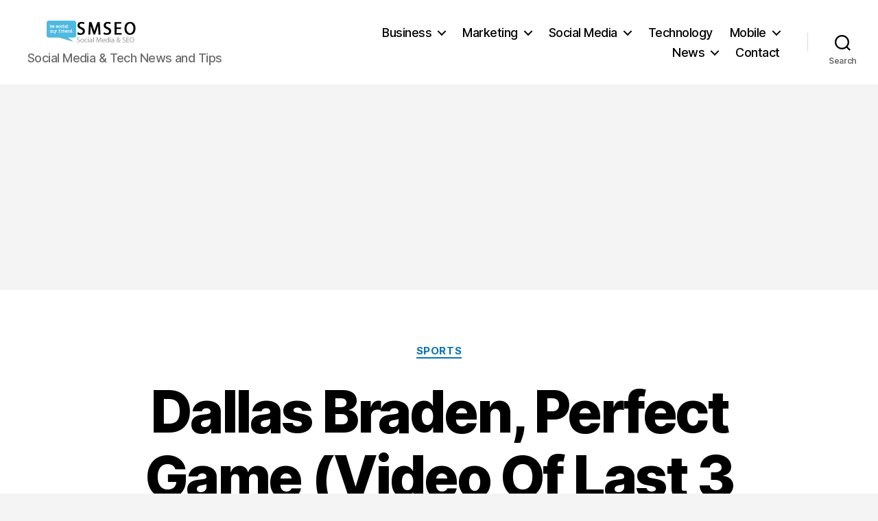

--- FILE ---
content_type: text/html; charset=UTF-8
request_url: https://socialmediaseo.net/2010/05/09/dallas-braden-perfect-game-2/
body_size: 12033
content:
<!DOCTYPE html>

<html class="no-js" lang="en-US" prefix="og: https://ogp.me/ns#">

	<head>

		<meta charset="UTF-8">
		<meta name="viewport" content="width=device-width, initial-scale=1.0" >

		<link rel="profile" href="https://gmpg.org/xfn/11">

		
<!-- Search Engine Optimization by Rank Math PRO - https://rankmath.com/ -->
<link media="all" href="https://socialmediaseo.net/wp-content/cache/autoptimize/css/autoptimize_3a78c18b27a1e413d3618e9383499089.css" rel="stylesheet"><link media="print" href="https://socialmediaseo.net/wp-content/cache/autoptimize/css/autoptimize_f8b91b0e60520b6787c8a6b117d6f2d2.css" rel="stylesheet"><title>Dallas Braden, Perfect Game (Video Of Last 3 Outs) | SMSEO</title>
<meta name="description" content="Dallas Braden, Perfect Game (Video Of Last 3 Outs)"/>
<meta name="robots" content="follow, index, max-snippet:-1, max-video-preview:-1, max-image-preview:large"/>
<link rel="canonical" href="https://socialmediaseo.net/2010/05/09/dallas-braden-perfect-game-2/" />
<meta property="og:locale" content="en_US" />
<meta property="og:type" content="article" />
<meta property="og:title" content="Dallas Braden, Perfect Game (Video Of Last 3 Outs) | SMSEO" />
<meta property="og:description" content="Dallas Braden, Perfect Game (Video Of Last 3 Outs)" />
<meta property="og:url" content="https://socialmediaseo.net/2010/05/09/dallas-braden-perfect-game-2/" />
<meta property="og:site_name" content="Social Media SEO" />
<meta property="article:publisher" content="https://www.facebook.com/Social.Media.SEO.Blog/" />
<meta property="article:tag" content="baseball" />
<meta property="article:tag" content="stock" />
<meta property="article:section" content="Sports" />
<meta property="og:updated_time" content="2023-01-17T11:48:51-05:00" />
<meta property="article:published_time" content="2010-05-09T21:02:00-04:00" />
<meta property="article:modified_time" content="2023-01-17T11:48:51-05:00" />
<meta name="twitter:card" content="summary_large_image" />
<meta name="twitter:title" content="Dallas Braden, Perfect Game (Video Of Last 3 Outs) | SMSEO" />
<meta name="twitter:description" content="Dallas Braden, Perfect Game (Video Of Last 3 Outs)" />
<meta name="twitter:site" content="@SocialMedia_SEO" />
<meta name="twitter:creator" content="@SocialMedia_SEO" />
<meta name="twitter:label1" content="Written by" />
<meta name="twitter:data1" content="SMSEO" />
<meta name="twitter:label2" content="Time to read" />
<meta name="twitter:data2" content="Less than a minute" />
<script type="application/ld+json" class="rank-math-schema-pro">{"@context":"https://schema.org","@graph":[{"@type":["NewsMediaOrganization","Organization"],"@id":"https://socialmediaseo.net/#organization","name":"Social Media &amp; SEO News","url":"https://socialmediaseo.net","sameAs":["https://www.facebook.com/Social.Media.SEO.Blog/","https://twitter.com/SocialMedia_SEO"],"logo":{"@type":"ImageObject","@id":"https://socialmediaseo.net/#logo","url":"https://socialmediaseo.net/wp-content/uploads/2018/01/social-media-seo-logo-amp.png","contentUrl":"https://socialmediaseo.net/wp-content/uploads/2018/01/social-media-seo-logo-amp.png","caption":"Social Media SEO","inLanguage":"en-US","width":"190","height":"36"}},{"@type":"WebSite","@id":"https://socialmediaseo.net/#website","url":"https://socialmediaseo.net","name":"Social Media SEO","publisher":{"@id":"https://socialmediaseo.net/#organization"},"inLanguage":"en-US"},{"@type":"ImageObject","@id":"https://socialmediaseo.net/wp-content/uploads/2010/05/dallas-braden-perfect-game.jpg","url":"https://socialmediaseo.net/wp-content/uploads/2010/05/dallas-braden-perfect-game.jpg","width":"200","height":"200","inLanguage":"en-US"},{"@type":"WebPage","@id":"https://socialmediaseo.net/2010/05/09/dallas-braden-perfect-game-2/#webpage","url":"https://socialmediaseo.net/2010/05/09/dallas-braden-perfect-game-2/","name":"Dallas Braden, Perfect Game (Video Of Last 3 Outs) | SMSEO","datePublished":"2010-05-09T21:02:00-04:00","dateModified":"2023-01-17T11:48:51-05:00","isPartOf":{"@id":"https://socialmediaseo.net/#website"},"primaryImageOfPage":{"@id":"https://socialmediaseo.net/wp-content/uploads/2010/05/dallas-braden-perfect-game.jpg"},"inLanguage":"en-US"},{"@type":"Person","@id":"https://socialmediaseo.net/author/reil86/","name":"SMSEO","url":"https://socialmediaseo.net/author/reil86/","image":{"@type":"ImageObject","@id":"https://secure.gravatar.com/avatar/ae49b4772de3e6a8dd592ae35bca5aaf?s=96&amp;d=retro&amp;r=g","url":"https://secure.gravatar.com/avatar/ae49b4772de3e6a8dd592ae35bca5aaf?s=96&amp;d=retro&amp;r=g","caption":"SMSEO","inLanguage":"en-US"},"sameAs":["https://socialmediaseo.net"],"worksFor":{"@id":"https://socialmediaseo.net/#organization"}},{"@type":"NewsArticle","headline":"Dallas Braden, Perfect Game (Video Of Last 3 Outs) | SMSEO","datePublished":"2010-05-09T21:02:00-04:00","dateModified":"2023-01-17T11:48:51-05:00","author":{"@id":"https://socialmediaseo.net/author/reil86/","name":"SMSEO"},"publisher":{"@id":"https://socialmediaseo.net/#organization"},"description":"Dallas Braden, Perfect Game (Video Of Last 3 Outs)","copyrightYear":"2023","copyrightHolder":{"@id":"https://socialmediaseo.net/#organization"},"name":"Dallas Braden, Perfect Game (Video Of Last 3 Outs) | SMSEO","@id":"https://socialmediaseo.net/2010/05/09/dallas-braden-perfect-game-2/#richSnippet","isPartOf":{"@id":"https://socialmediaseo.net/2010/05/09/dallas-braden-perfect-game-2/#webpage"},"image":{"@id":"https://socialmediaseo.net/wp-content/uploads/2010/05/dallas-braden-perfect-game.jpg"},"inLanguage":"en-US","mainEntityOfPage":{"@id":"https://socialmediaseo.net/2010/05/09/dallas-braden-perfect-game-2/#webpage"}}]}</script>
<!-- /Rank Math WordPress SEO plugin -->

<link rel="amphtml" href="https://socialmediaseo.net/2010/05/09/dallas-braden-perfect-game-2/amp/" /><meta name="generator" content="AMP for WP 1.0.94"/><link href='https://fonts.gstatic.com' crossorigin='anonymous' rel='preconnect' />
<link href='https://ajax.googleapis.com' rel='preconnect' />
<link href='https://fonts.googleapis.com' rel='preconnect' />
<link rel="alternate" type="application/rss+xml" title="Social Media SEO &raquo; Feed" href="https://socialmediaseo.net/feed/" />
<link rel="alternate" type="application/rss+xml" title="Social Media SEO &raquo; Comments Feed" href="https://socialmediaseo.net/comments/feed/" />
<link rel="alternate" type="application/rss+xml" title="Social Media SEO &raquo; Dallas Braden, Perfect Game (Video Of Last 3 Outs) Comments Feed" href="https://socialmediaseo.net/2010/05/09/dallas-braden-perfect-game-2/feed/" />
		<!-- This site uses the Google Analytics by MonsterInsights plugin v8.26.0 - Using Analytics tracking - https://www.monsterinsights.com/ -->
							<script src="//www.googletagmanager.com/gtag/js?id=G-PN0ZQPL2EM"  data-cfasync="false" data-wpfc-render="false" async></script>
			<script data-cfasync="false" data-wpfc-render="false">
				var mi_version = '8.26.0';
				var mi_track_user = true;
				var mi_no_track_reason = '';
								var MonsterInsightsDefaultLocations = {"page_location":"https:\/\/socialmediaseo.net\/2010\/05\/09\/dallas-braden-perfect-game-2\/"};
				if ( typeof MonsterInsightsPrivacyGuardFilter === 'function' ) {
					var MonsterInsightsLocations = (typeof MonsterInsightsExcludeQuery === 'object') ? MonsterInsightsPrivacyGuardFilter( MonsterInsightsExcludeQuery ) : MonsterInsightsPrivacyGuardFilter( MonsterInsightsDefaultLocations );
				} else {
					var MonsterInsightsLocations = (typeof MonsterInsightsExcludeQuery === 'object') ? MonsterInsightsExcludeQuery : MonsterInsightsDefaultLocations;
				}

								var disableStrs = [
										'ga-disable-G-PN0ZQPL2EM',
									];

				/* Function to detect opted out users */
				function __gtagTrackerIsOptedOut() {
					for (var index = 0; index < disableStrs.length; index++) {
						if (document.cookie.indexOf(disableStrs[index] + '=true') > -1) {
							return true;
						}
					}

					return false;
				}

				/* Disable tracking if the opt-out cookie exists. */
				if (__gtagTrackerIsOptedOut()) {
					for (var index = 0; index < disableStrs.length; index++) {
						window[disableStrs[index]] = true;
					}
				}

				/* Opt-out function */
				function __gtagTrackerOptout() {
					for (var index = 0; index < disableStrs.length; index++) {
						document.cookie = disableStrs[index] + '=true; expires=Thu, 31 Dec 2099 23:59:59 UTC; path=/';
						window[disableStrs[index]] = true;
					}
				}

				if ('undefined' === typeof gaOptout) {
					function gaOptout() {
						__gtagTrackerOptout();
					}
				}
								window.dataLayer = window.dataLayer || [];

				window.MonsterInsightsDualTracker = {
					helpers: {},
					trackers: {},
				};
				if (mi_track_user) {
					function __gtagDataLayer() {
						dataLayer.push(arguments);
					}

					function __gtagTracker(type, name, parameters) {
						if (!parameters) {
							parameters = {};
						}

						if (parameters.send_to) {
							__gtagDataLayer.apply(null, arguments);
							return;
						}

						if (type === 'event') {
														parameters.send_to = monsterinsights_frontend.v4_id;
							var hookName = name;
							if (typeof parameters['event_category'] !== 'undefined') {
								hookName = parameters['event_category'] + ':' + name;
							}

							if (typeof MonsterInsightsDualTracker.trackers[hookName] !== 'undefined') {
								MonsterInsightsDualTracker.trackers[hookName](parameters);
							} else {
								__gtagDataLayer('event', name, parameters);
							}
							
						} else {
							__gtagDataLayer.apply(null, arguments);
						}
					}

					__gtagTracker('js', new Date());
					__gtagTracker('set', {
						'developer_id.dZGIzZG': true,
											});
					if ( MonsterInsightsLocations.page_location ) {
						__gtagTracker('set', MonsterInsightsLocations);
					}
										__gtagTracker('config', 'G-PN0ZQPL2EM', {"allow_anchor":"true","forceSSL":"true","link_attribution":"true","page_path":location.pathname + location.search + location.hash} );
															window.gtag = __gtagTracker;										(function () {
						/* https://developers.google.com/analytics/devguides/collection/analyticsjs/ */
						/* ga and __gaTracker compatibility shim. */
						var noopfn = function () {
							return null;
						};
						var newtracker = function () {
							return new Tracker();
						};
						var Tracker = function () {
							return null;
						};
						var p = Tracker.prototype;
						p.get = noopfn;
						p.set = noopfn;
						p.send = function () {
							var args = Array.prototype.slice.call(arguments);
							args.unshift('send');
							__gaTracker.apply(null, args);
						};
						var __gaTracker = function () {
							var len = arguments.length;
							if (len === 0) {
								return;
							}
							var f = arguments[len - 1];
							if (typeof f !== 'object' || f === null || typeof f.hitCallback !== 'function') {
								if ('send' === arguments[0]) {
									var hitConverted, hitObject = false, action;
									if ('event' === arguments[1]) {
										if ('undefined' !== typeof arguments[3]) {
											hitObject = {
												'eventAction': arguments[3],
												'eventCategory': arguments[2],
												'eventLabel': arguments[4],
												'value': arguments[5] ? arguments[5] : 1,
											}
										}
									}
									if ('pageview' === arguments[1]) {
										if ('undefined' !== typeof arguments[2]) {
											hitObject = {
												'eventAction': 'page_view',
												'page_path': arguments[2],
											}
										}
									}
									if (typeof arguments[2] === 'object') {
										hitObject = arguments[2];
									}
									if (typeof arguments[5] === 'object') {
										Object.assign(hitObject, arguments[5]);
									}
									if ('undefined' !== typeof arguments[1].hitType) {
										hitObject = arguments[1];
										if ('pageview' === hitObject.hitType) {
											hitObject.eventAction = 'page_view';
										}
									}
									if (hitObject) {
										action = 'timing' === arguments[1].hitType ? 'timing_complete' : hitObject.eventAction;
										hitConverted = mapArgs(hitObject);
										__gtagTracker('event', action, hitConverted);
									}
								}
								return;
							}

							function mapArgs(args) {
								var arg, hit = {};
								var gaMap = {
									'eventCategory': 'event_category',
									'eventAction': 'event_action',
									'eventLabel': 'event_label',
									'eventValue': 'event_value',
									'nonInteraction': 'non_interaction',
									'timingCategory': 'event_category',
									'timingVar': 'name',
									'timingValue': 'value',
									'timingLabel': 'event_label',
									'page': 'page_path',
									'location': 'page_location',
									'title': 'page_title',
									'referrer' : 'page_referrer',
								};
								for (arg in args) {
																		if (!(!args.hasOwnProperty(arg) || !gaMap.hasOwnProperty(arg))) {
										hit[gaMap[arg]] = args[arg];
									} else {
										hit[arg] = args[arg];
									}
								}
								return hit;
							}

							try {
								f.hitCallback();
							} catch (ex) {
							}
						};
						__gaTracker.create = newtracker;
						__gaTracker.getByName = newtracker;
						__gaTracker.getAll = function () {
							return [];
						};
						__gaTracker.remove = noopfn;
						__gaTracker.loaded = true;
						window['__gaTracker'] = __gaTracker;
					})();
									} else {
										console.log("");
					(function () {
						function __gtagTracker() {
							return null;
						}

						window['__gtagTracker'] = __gtagTracker;
						window['gtag'] = __gtagTracker;
					})();
									}
			</script>
				<!-- / Google Analytics by MonsterInsights -->
		<script>
window._wpemojiSettings = {"baseUrl":"https:\/\/s.w.org\/images\/core\/emoji\/15.0.3\/72x72\/","ext":".png","svgUrl":"https:\/\/s.w.org\/images\/core\/emoji\/15.0.3\/svg\/","svgExt":".svg","source":{"concatemoji":"https:\/\/socialmediaseo.net\/wp-includes\/js\/wp-emoji-release.min.js?ver=6.5.2"}};
/*! This file is auto-generated */
!function(i,n){var o,s,e;function c(e){try{var t={supportTests:e,timestamp:(new Date).valueOf()};sessionStorage.setItem(o,JSON.stringify(t))}catch(e){}}function p(e,t,n){e.clearRect(0,0,e.canvas.width,e.canvas.height),e.fillText(t,0,0);var t=new Uint32Array(e.getImageData(0,0,e.canvas.width,e.canvas.height).data),r=(e.clearRect(0,0,e.canvas.width,e.canvas.height),e.fillText(n,0,0),new Uint32Array(e.getImageData(0,0,e.canvas.width,e.canvas.height).data));return t.every(function(e,t){return e===r[t]})}function u(e,t,n){switch(t){case"flag":return n(e,"\ud83c\udff3\ufe0f\u200d\u26a7\ufe0f","\ud83c\udff3\ufe0f\u200b\u26a7\ufe0f")?!1:!n(e,"\ud83c\uddfa\ud83c\uddf3","\ud83c\uddfa\u200b\ud83c\uddf3")&&!n(e,"\ud83c\udff4\udb40\udc67\udb40\udc62\udb40\udc65\udb40\udc6e\udb40\udc67\udb40\udc7f","\ud83c\udff4\u200b\udb40\udc67\u200b\udb40\udc62\u200b\udb40\udc65\u200b\udb40\udc6e\u200b\udb40\udc67\u200b\udb40\udc7f");case"emoji":return!n(e,"\ud83d\udc26\u200d\u2b1b","\ud83d\udc26\u200b\u2b1b")}return!1}function f(e,t,n){var r="undefined"!=typeof WorkerGlobalScope&&self instanceof WorkerGlobalScope?new OffscreenCanvas(300,150):i.createElement("canvas"),a=r.getContext("2d",{willReadFrequently:!0}),o=(a.textBaseline="top",a.font="600 32px Arial",{});return e.forEach(function(e){o[e]=t(a,e,n)}),o}function t(e){var t=i.createElement("script");t.src=e,t.defer=!0,i.head.appendChild(t)}"undefined"!=typeof Promise&&(o="wpEmojiSettingsSupports",s=["flag","emoji"],n.supports={everything:!0,everythingExceptFlag:!0},e=new Promise(function(e){i.addEventListener("DOMContentLoaded",e,{once:!0})}),new Promise(function(t){var n=function(){try{var e=JSON.parse(sessionStorage.getItem(o));if("object"==typeof e&&"number"==typeof e.timestamp&&(new Date).valueOf()<e.timestamp+604800&&"object"==typeof e.supportTests)return e.supportTests}catch(e){}return null}();if(!n){if("undefined"!=typeof Worker&&"undefined"!=typeof OffscreenCanvas&&"undefined"!=typeof URL&&URL.createObjectURL&&"undefined"!=typeof Blob)try{var e="postMessage("+f.toString()+"("+[JSON.stringify(s),u.toString(),p.toString()].join(",")+"));",r=new Blob([e],{type:"text/javascript"}),a=new Worker(URL.createObjectURL(r),{name:"wpTestEmojiSupports"});return void(a.onmessage=function(e){c(n=e.data),a.terminate(),t(n)})}catch(e){}c(n=f(s,u,p))}t(n)}).then(function(e){for(var t in e)n.supports[t]=e[t],n.supports.everything=n.supports.everything&&n.supports[t],"flag"!==t&&(n.supports.everythingExceptFlag=n.supports.everythingExceptFlag&&n.supports[t]);n.supports.everythingExceptFlag=n.supports.everythingExceptFlag&&!n.supports.flag,n.DOMReady=!1,n.readyCallback=function(){n.DOMReady=!0}}).then(function(){return e}).then(function(){var e;n.supports.everything||(n.readyCallback(),(e=n.source||{}).concatemoji?t(e.concatemoji):e.wpemoji&&e.twemoji&&(t(e.twemoji),t(e.wpemoji)))}))}((window,document),window._wpemojiSettings);
</script>











<script data-cfasync="false" data-wpfc-render="false" id='monsterinsights-frontend-script-js-extra'>var monsterinsights_frontend = {"js_events_tracking":"true","download_extensions":"doc,pdf,ppt,zip,xls,docx,pptx,xlsx","inbound_paths":"[{\"path\":\"\\\/go\\\/\",\"label\":\"affiliate\"},{\"path\":\"\\\/recommend\\\/\",\"label\":\"affiliate\"}]","home_url":"https:\/\/socialmediaseo.net","hash_tracking":"true","v4_id":"G-PN0ZQPL2EM"};</script>

<link rel="https://api.w.org/" href="https://socialmediaseo.net/wp-json/" /><link rel="alternate" type="application/json" href="https://socialmediaseo.net/wp-json/wp/v2/posts/12093" /><link rel="EditURI" type="application/rsd+xml" title="RSD" href="https://socialmediaseo.net/xmlrpc.php?rsd" />
<meta name="generator" content="WordPress 6.5.2" />
<link rel='shortlink' href='https://socialmediaseo.net/?p=12093' />
<link rel="alternate" type="application/json+oembed" href="https://socialmediaseo.net/wp-json/oembed/1.0/embed?url=https%3A%2F%2Fsocialmediaseo.net%2F2010%2F05%2F09%2Fdallas-braden-perfect-game-2%2F" />
<link rel="alternate" type="text/xml+oembed" href="https://socialmediaseo.net/wp-json/oembed/1.0/embed?url=https%3A%2F%2Fsocialmediaseo.net%2F2010%2F05%2F09%2Fdallas-braden-perfect-game-2%2F&#038;format=xml" />
	<script>document.documentElement.className = document.documentElement.className.replace( 'no-js', 'js' );</script>
	
	<link rel="icon" href="https://socialmediaseo.net/wp-content/uploads/2020/07/fb-profilepic-150x150.jpg" sizes="32x32" />
<link rel="icon" href="https://socialmediaseo.net/wp-content/uploads/2020/07/fb-profilepic.jpg" sizes="192x192" />
<link rel="apple-touch-icon" href="https://socialmediaseo.net/wp-content/uploads/2020/07/fb-profilepic.jpg" />
<meta name="msapplication-TileImage" content="https://socialmediaseo.net/wp-content/uploads/2020/07/fb-profilepic.jpg" />


	</head>

	<body class="post-template-default single single-post postid-12093 single-format-standard custom-background wp-custom-logo wp-embed-responsive singular enable-search-modal missing-post-thumbnail has-single-pagination showing-comments show-avatars footer-top-visible">

		<a class="skip-link screen-reader-text" href="#site-content">Skip to the content</a>
				<header id="site-header" class="header-footer-group" role="banner">

			<div class="header-inner section-inner">

				<div class="header-titles-wrapper">

					
						<button class="toggle search-toggle mobile-search-toggle" data-toggle-target=".search-modal" data-toggle-body-class="showing-search-modal" data-set-focus=".search-modal .search-field" aria-expanded="false">
							<span class="toggle-inner">
								<span class="toggle-icon">
									<svg class="svg-icon" aria-hidden="true" role="img" focusable="false" xmlns="http://www.w3.org/2000/svg" width="23" height="23" viewBox="0 0 23 23"><path d="M38.710696,48.0601792 L43,52.3494831 L41.3494831,54 L37.0601792,49.710696 C35.2632422,51.1481185 32.9839107,52.0076499 30.5038249,52.0076499 C24.7027226,52.0076499 20,47.3049272 20,41.5038249 C20,35.7027226 24.7027226,31 30.5038249,31 C36.3049272,31 41.0076499,35.7027226 41.0076499,41.5038249 C41.0076499,43.9839107 40.1481185,46.2632422 38.710696,48.0601792 Z M36.3875844,47.1716785 C37.8030221,45.7026647 38.6734666,43.7048964 38.6734666,41.5038249 C38.6734666,36.9918565 35.0157934,33.3341833 30.5038249,33.3341833 C25.9918565,33.3341833 22.3341833,36.9918565 22.3341833,41.5038249 C22.3341833,46.0157934 25.9918565,49.6734666 30.5038249,49.6734666 C32.7048964,49.6734666 34.7026647,48.8030221 36.1716785,47.3875844 C36.2023931,47.347638 36.2360451,47.3092237 36.2726343,47.2726343 C36.3092237,47.2360451 36.347638,47.2023931 36.3875844,47.1716785 Z" transform="translate(-20 -31)" /></svg>								</span>
								<span class="toggle-text">Search</span>
							</span>
						</button><!-- .search-toggle -->

					
					<div class="header-titles">

						<div class="site-logo faux-heading"><a href="https://socialmediaseo.net/" class="custom-logo-link" rel="home"><img width="190" height="36" src="https://socialmediaseo.net/wp-content/uploads/2018/01/social-media-seo-logo-amp.png" class="custom-logo" alt="social media seo logo" decoding="async" srcset="https://socialmediaseo.net/wp-content/uploads/2018/01/social-media-seo-logo-amp.png 190w, https://socialmediaseo.net/wp-content/uploads/2018/01/social-media-seo-logo-amp-150x28.png 150w" sizes="(max-width: 190px) 100vw, 190px" /></a><span class="screen-reader-text">Social Media SEO</span></div><div class="site-description">Social Media &amp; Tech News and Tips</div><!-- .site-description -->
					</div><!-- .header-titles -->

					<button class="toggle nav-toggle mobile-nav-toggle" data-toggle-target=".menu-modal"  data-toggle-body-class="showing-menu-modal" aria-expanded="false" data-set-focus=".close-nav-toggle">
						<span class="toggle-inner">
							<span class="toggle-icon">
								<svg class="svg-icon" aria-hidden="true" role="img" focusable="false" xmlns="http://www.w3.org/2000/svg" width="26" height="7" viewBox="0 0 26 7"><path fill-rule="evenodd" d="M332.5,45 C330.567003,45 329,43.4329966 329,41.5 C329,39.5670034 330.567003,38 332.5,38 C334.432997,38 336,39.5670034 336,41.5 C336,43.4329966 334.432997,45 332.5,45 Z M342,45 C340.067003,45 338.5,43.4329966 338.5,41.5 C338.5,39.5670034 340.067003,38 342,38 C343.932997,38 345.5,39.5670034 345.5,41.5 C345.5,43.4329966 343.932997,45 342,45 Z M351.5,45 C349.567003,45 348,43.4329966 348,41.5 C348,39.5670034 349.567003,38 351.5,38 C353.432997,38 355,39.5670034 355,41.5 C355,43.4329966 353.432997,45 351.5,45 Z" transform="translate(-329 -38)" /></svg>							</span>
							<span class="toggle-text">Menu</span>
						</span>
					</button><!-- .nav-toggle -->

				</div><!-- .header-titles-wrapper -->

				<div class="header-navigation-wrapper">

					
							<nav class="primary-menu-wrapper" aria-label="Horizontal" role="navigation">

								<ul class="primary-menu reset-list-style">

								<li id="menu-item-40023" class="menu-item menu-item-type-taxonomy menu-item-object-category menu-item-has-children menu-item-40023"><a href="https://socialmediaseo.net/category/business/">Business</a><span class="icon"></span>
<ul class="sub-menu">
	<li id="menu-item-40048" class="menu-item menu-item-type-taxonomy menu-item-object-category menu-item-40048"><a href="https://socialmediaseo.net/category/technology/websites-technology/">Websites</a></li>
	<li id="menu-item-40047" class="menu-item menu-item-type-taxonomy menu-item-object-category menu-item-40047"><a href="https://socialmediaseo.net/category/technology/security-technology/">Security</a></li>
</ul>
</li>
<li id="menu-item-40029" class="menu-item menu-item-type-taxonomy menu-item-object-category menu-item-has-children menu-item-40029"><a href="https://socialmediaseo.net/category/marketing/">Marketing</a><span class="icon"></span>
<ul class="sub-menu">
	<li id="menu-item-40030" class="menu-item menu-item-type-taxonomy menu-item-object-category menu-item-40030"><a href="https://socialmediaseo.net/category/marketing/search-engine-optimization/">Search Engine Optimization</a></li>
</ul>
</li>
<li id="menu-item-40031" class="menu-item menu-item-type-taxonomy menu-item-object-category menu-item-has-children menu-item-40031"><a href="https://socialmediaseo.net/category/social/">Social Media</a><span class="icon"></span>
<ul class="sub-menu">
	<li id="menu-item-40032" class="menu-item menu-item-type-taxonomy menu-item-object-category menu-item-40032"><a href="https://socialmediaseo.net/category/social/facebook/">Facebook</a></li>
	<li id="menu-item-40033" class="menu-item menu-item-type-taxonomy menu-item-object-category menu-item-40033"><a href="https://socialmediaseo.net/category/social/instagram-social/">Instagram</a></li>
	<li id="menu-item-40034" class="menu-item menu-item-type-taxonomy menu-item-object-category menu-item-40034"><a href="https://socialmediaseo.net/category/social/pinterest/">Pinterest</a></li>
	<li id="menu-item-40035" class="menu-item menu-item-type-taxonomy menu-item-object-category menu-item-40035"><a href="https://socialmediaseo.net/category/social/twitter/">Twitter</a></li>
	<li id="menu-item-40036" class="menu-item menu-item-type-taxonomy menu-item-object-category menu-item-40036"><a href="https://socialmediaseo.net/category/social/yelp-social/">Yelp</a></li>
	<li id="menu-item-40037" class="menu-item menu-item-type-taxonomy menu-item-object-category menu-item-40037"><a href="https://socialmediaseo.net/category/social/youtube-social-media/">YouTube</a></li>
</ul>
</li>
<li id="menu-item-40038" class="menu-item menu-item-type-taxonomy menu-item-object-category menu-item-40038"><a href="https://socialmediaseo.net/category/technology/">Technology</a></li>
<li id="menu-item-40040" class="menu-item menu-item-type-taxonomy menu-item-object-category menu-item-has-children menu-item-40040"><a href="https://socialmediaseo.net/category/technology/mobile-technology/">Mobile</a><span class="icon"></span>
<ul class="sub-menu">
	<li id="menu-item-40041" class="menu-item menu-item-type-taxonomy menu-item-object-category menu-item-40041"><a href="https://socialmediaseo.net/category/technology/mobile-technology/google-android/">Android</a></li>
	<li id="menu-item-40042" class="menu-item menu-item-type-taxonomy menu-item-object-category menu-item-40042"><a href="https://socialmediaseo.net/category/technology/mobile-technology/ipad/">iPad</a></li>
	<li id="menu-item-40043" class="menu-item menu-item-type-taxonomy menu-item-object-category menu-item-40043"><a href="https://socialmediaseo.net/category/technology/mobile-technology/iphone/">iPhone</a></li>
	<li id="menu-item-40044" class="menu-item menu-item-type-taxonomy menu-item-object-category menu-item-40044"><a href="https://socialmediaseo.net/category/technology/mobile-technology/mobile-phones-technology/">Mobile Phones</a></li>
	<li id="menu-item-40045" class="menu-item menu-item-type-taxonomy menu-item-object-category menu-item-40045"><a href="https://socialmediaseo.net/category/technology/mobile-technology/tablet/">Tablets</a></li>
</ul>
</li>
<li id="menu-item-40049" class="menu-item menu-item-type-taxonomy menu-item-object-category menu-item-has-children menu-item-40049"><a href="https://socialmediaseo.net/category/us-world/">News</a><span class="icon"></span>
<ul class="sub-menu">
	<li id="menu-item-40050" class="menu-item menu-item-type-taxonomy menu-item-object-category menu-item-40050"><a href="https://socialmediaseo.net/category/us-world/health-us-world/">Health</a></li>
	<li id="menu-item-40051" class="menu-item menu-item-type-taxonomy menu-item-object-category menu-item-40051"><a href="https://socialmediaseo.net/category/us-world/news/">News</a></li>
	<li id="menu-item-40052" class="menu-item menu-item-type-taxonomy menu-item-object-category menu-item-40052"><a href="https://socialmediaseo.net/category/us-world/politics/">Politics</a></li>
	<li id="menu-item-40053" class="menu-item menu-item-type-taxonomy menu-item-object-category menu-item-40053"><a href="https://socialmediaseo.net/category/wtf/">WTF</a></li>
</ul>
</li>
<li id="menu-item-42788" class="menu-item menu-item-type-post_type menu-item-object-page menu-item-42788"><a href="https://socialmediaseo.net/contact/">Contact</a></li>

								</ul>

							</nav><!-- .primary-menu-wrapper -->

						
						<div class="header-toggles hide-no-js">

						
							<div class="toggle-wrapper search-toggle-wrapper">

								<button class="toggle search-toggle desktop-search-toggle" data-toggle-target=".search-modal" data-toggle-body-class="showing-search-modal" data-set-focus=".search-modal .search-field" aria-expanded="false">
									<span class="toggle-inner">
										<svg class="svg-icon" aria-hidden="true" role="img" focusable="false" xmlns="http://www.w3.org/2000/svg" width="23" height="23" viewBox="0 0 23 23"><path d="M38.710696,48.0601792 L43,52.3494831 L41.3494831,54 L37.0601792,49.710696 C35.2632422,51.1481185 32.9839107,52.0076499 30.5038249,52.0076499 C24.7027226,52.0076499 20,47.3049272 20,41.5038249 C20,35.7027226 24.7027226,31 30.5038249,31 C36.3049272,31 41.0076499,35.7027226 41.0076499,41.5038249 C41.0076499,43.9839107 40.1481185,46.2632422 38.710696,48.0601792 Z M36.3875844,47.1716785 C37.8030221,45.7026647 38.6734666,43.7048964 38.6734666,41.5038249 C38.6734666,36.9918565 35.0157934,33.3341833 30.5038249,33.3341833 C25.9918565,33.3341833 22.3341833,36.9918565 22.3341833,41.5038249 C22.3341833,46.0157934 25.9918565,49.6734666 30.5038249,49.6734666 C32.7048964,49.6734666 34.7026647,48.8030221 36.1716785,47.3875844 C36.2023931,47.347638 36.2360451,47.3092237 36.2726343,47.2726343 C36.3092237,47.2360451 36.347638,47.2023931 36.3875844,47.1716785 Z" transform="translate(-20 -31)" /></svg>										<span class="toggle-text">Search</span>
									</span>
								</button><!-- .search-toggle -->

							</div>

							
						</div><!-- .header-toggles -->
						
				</div><!-- .header-navigation-wrapper -->

			</div><!-- .header-inner -->

			<div class="search-modal cover-modal header-footer-group" data-modal-target-string=".search-modal" role="dialog" aria-modal="true" aria-label="Search">

	<div class="search-modal-inner modal-inner">

		<div class="section-inner">

			<form role="search" aria-label="Search for:" method="get" class="search-form" action="https://socialmediaseo.net/">
	<label for="search-form-1">
		<span class="screen-reader-text">
			Search for:		</span>
		<input type="search" id="search-form-1" class="search-field" placeholder="Search &hellip;" value="" name="s" />
	</label>
	<input type="submit" class="search-submit" value="Search" />
</form>

			<button class="toggle search-untoggle close-search-toggle fill-children-current-color" data-toggle-target=".search-modal" data-toggle-body-class="showing-search-modal" data-set-focus=".search-modal .search-field">
				<span class="screen-reader-text">
					Close search				</span>
				<svg class="svg-icon" aria-hidden="true" role="img" focusable="false" xmlns="http://www.w3.org/2000/svg" width="16" height="16" viewBox="0 0 16 16"><polygon fill="" fill-rule="evenodd" points="6.852 7.649 .399 1.195 1.445 .149 7.899 6.602 14.352 .149 15.399 1.195 8.945 7.649 15.399 14.102 14.352 15.149 7.899 8.695 1.445 15.149 .399 14.102" /></svg>			</button><!-- .search-toggle -->

		</div><!-- .section-inner -->

	</div><!-- .search-modal-inner -->

</div><!-- .menu-modal -->

		</header><!-- #site-header -->

		
<div class="menu-modal cover-modal header-footer-group" data-modal-target-string=".menu-modal">

	<div class="menu-modal-inner modal-inner">

		<div class="menu-wrapper section-inner">

			<div class="menu-top">

				<button class="toggle close-nav-toggle fill-children-current-color" data-toggle-target=".menu-modal" data-toggle-body-class="showing-menu-modal" data-set-focus=".menu-modal">
					<span class="toggle-text">Close Menu</span>
					<svg class="svg-icon" aria-hidden="true" role="img" focusable="false" xmlns="http://www.w3.org/2000/svg" width="16" height="16" viewBox="0 0 16 16"><polygon fill="" fill-rule="evenodd" points="6.852 7.649 .399 1.195 1.445 .149 7.899 6.602 14.352 .149 15.399 1.195 8.945 7.649 15.399 14.102 14.352 15.149 7.899 8.695 1.445 15.149 .399 14.102" /></svg>				</button><!-- .nav-toggle -->

				
					<nav class="mobile-menu" aria-label="Mobile">

						<ul class="modal-menu reset-list-style">

						<li class="menu-item menu-item-type-taxonomy menu-item-object-category menu-item-has-children menu-item-40023"><div class="ancestor-wrapper"><a href="https://socialmediaseo.net/category/business/">Business</a><button class="toggle sub-menu-toggle fill-children-current-color" data-toggle-target=".menu-modal .menu-item-40023 > .sub-menu" data-toggle-type="slidetoggle" data-toggle-duration="250" aria-expanded="false"><span class="screen-reader-text">Show sub menu</span><svg class="svg-icon" aria-hidden="true" role="img" focusable="false" xmlns="http://www.w3.org/2000/svg" width="20" height="12" viewBox="0 0 20 12"><polygon fill="" fill-rule="evenodd" points="1319.899 365.778 1327.678 358 1329.799 360.121 1319.899 370.021 1310 360.121 1312.121 358" transform="translate(-1310 -358)" /></svg></button></div><!-- .ancestor-wrapper -->
<ul class="sub-menu">
	<li class="menu-item menu-item-type-taxonomy menu-item-object-category menu-item-40048"><div class="ancestor-wrapper"><a href="https://socialmediaseo.net/category/technology/websites-technology/">Websites</a></div><!-- .ancestor-wrapper --></li>
	<li class="menu-item menu-item-type-taxonomy menu-item-object-category menu-item-40047"><div class="ancestor-wrapper"><a href="https://socialmediaseo.net/category/technology/security-technology/">Security</a></div><!-- .ancestor-wrapper --></li>
</ul>
</li>
<li class="menu-item menu-item-type-taxonomy menu-item-object-category menu-item-has-children menu-item-40029"><div class="ancestor-wrapper"><a href="https://socialmediaseo.net/category/marketing/">Marketing</a><button class="toggle sub-menu-toggle fill-children-current-color" data-toggle-target=".menu-modal .menu-item-40029 > .sub-menu" data-toggle-type="slidetoggle" data-toggle-duration="250" aria-expanded="false"><span class="screen-reader-text">Show sub menu</span><svg class="svg-icon" aria-hidden="true" role="img" focusable="false" xmlns="http://www.w3.org/2000/svg" width="20" height="12" viewBox="0 0 20 12"><polygon fill="" fill-rule="evenodd" points="1319.899 365.778 1327.678 358 1329.799 360.121 1319.899 370.021 1310 360.121 1312.121 358" transform="translate(-1310 -358)" /></svg></button></div><!-- .ancestor-wrapper -->
<ul class="sub-menu">
	<li class="menu-item menu-item-type-taxonomy menu-item-object-category menu-item-40030"><div class="ancestor-wrapper"><a href="https://socialmediaseo.net/category/marketing/search-engine-optimization/">Search Engine Optimization</a></div><!-- .ancestor-wrapper --></li>
</ul>
</li>
<li class="menu-item menu-item-type-taxonomy menu-item-object-category menu-item-has-children menu-item-40031"><div class="ancestor-wrapper"><a href="https://socialmediaseo.net/category/social/">Social Media</a><button class="toggle sub-menu-toggle fill-children-current-color" data-toggle-target=".menu-modal .menu-item-40031 > .sub-menu" data-toggle-type="slidetoggle" data-toggle-duration="250" aria-expanded="false"><span class="screen-reader-text">Show sub menu</span><svg class="svg-icon" aria-hidden="true" role="img" focusable="false" xmlns="http://www.w3.org/2000/svg" width="20" height="12" viewBox="0 0 20 12"><polygon fill="" fill-rule="evenodd" points="1319.899 365.778 1327.678 358 1329.799 360.121 1319.899 370.021 1310 360.121 1312.121 358" transform="translate(-1310 -358)" /></svg></button></div><!-- .ancestor-wrapper -->
<ul class="sub-menu">
	<li class="menu-item menu-item-type-taxonomy menu-item-object-category menu-item-40032"><div class="ancestor-wrapper"><a href="https://socialmediaseo.net/category/social/facebook/">Facebook</a></div><!-- .ancestor-wrapper --></li>
	<li class="menu-item menu-item-type-taxonomy menu-item-object-category menu-item-40033"><div class="ancestor-wrapper"><a href="https://socialmediaseo.net/category/social/instagram-social/">Instagram</a></div><!-- .ancestor-wrapper --></li>
	<li class="menu-item menu-item-type-taxonomy menu-item-object-category menu-item-40034"><div class="ancestor-wrapper"><a href="https://socialmediaseo.net/category/social/pinterest/">Pinterest</a></div><!-- .ancestor-wrapper --></li>
	<li class="menu-item menu-item-type-taxonomy menu-item-object-category menu-item-40035"><div class="ancestor-wrapper"><a href="https://socialmediaseo.net/category/social/twitter/">Twitter</a></div><!-- .ancestor-wrapper --></li>
	<li class="menu-item menu-item-type-taxonomy menu-item-object-category menu-item-40036"><div class="ancestor-wrapper"><a href="https://socialmediaseo.net/category/social/yelp-social/">Yelp</a></div><!-- .ancestor-wrapper --></li>
	<li class="menu-item menu-item-type-taxonomy menu-item-object-category menu-item-40037"><div class="ancestor-wrapper"><a href="https://socialmediaseo.net/category/social/youtube-social-media/">YouTube</a></div><!-- .ancestor-wrapper --></li>
</ul>
</li>
<li class="menu-item menu-item-type-taxonomy menu-item-object-category menu-item-40038"><div class="ancestor-wrapper"><a href="https://socialmediaseo.net/category/technology/">Technology</a></div><!-- .ancestor-wrapper --></li>
<li class="menu-item menu-item-type-taxonomy menu-item-object-category menu-item-has-children menu-item-40040"><div class="ancestor-wrapper"><a href="https://socialmediaseo.net/category/technology/mobile-technology/">Mobile</a><button class="toggle sub-menu-toggle fill-children-current-color" data-toggle-target=".menu-modal .menu-item-40040 > .sub-menu" data-toggle-type="slidetoggle" data-toggle-duration="250" aria-expanded="false"><span class="screen-reader-text">Show sub menu</span><svg class="svg-icon" aria-hidden="true" role="img" focusable="false" xmlns="http://www.w3.org/2000/svg" width="20" height="12" viewBox="0 0 20 12"><polygon fill="" fill-rule="evenodd" points="1319.899 365.778 1327.678 358 1329.799 360.121 1319.899 370.021 1310 360.121 1312.121 358" transform="translate(-1310 -358)" /></svg></button></div><!-- .ancestor-wrapper -->
<ul class="sub-menu">
	<li class="menu-item menu-item-type-taxonomy menu-item-object-category menu-item-40041"><div class="ancestor-wrapper"><a href="https://socialmediaseo.net/category/technology/mobile-technology/google-android/">Android</a></div><!-- .ancestor-wrapper --></li>
	<li class="menu-item menu-item-type-taxonomy menu-item-object-category menu-item-40042"><div class="ancestor-wrapper"><a href="https://socialmediaseo.net/category/technology/mobile-technology/ipad/">iPad</a></div><!-- .ancestor-wrapper --></li>
	<li class="menu-item menu-item-type-taxonomy menu-item-object-category menu-item-40043"><div class="ancestor-wrapper"><a href="https://socialmediaseo.net/category/technology/mobile-technology/iphone/">iPhone</a></div><!-- .ancestor-wrapper --></li>
	<li class="menu-item menu-item-type-taxonomy menu-item-object-category menu-item-40044"><div class="ancestor-wrapper"><a href="https://socialmediaseo.net/category/technology/mobile-technology/mobile-phones-technology/">Mobile Phones</a></div><!-- .ancestor-wrapper --></li>
	<li class="menu-item menu-item-type-taxonomy menu-item-object-category menu-item-40045"><div class="ancestor-wrapper"><a href="https://socialmediaseo.net/category/technology/mobile-technology/tablet/">Tablets</a></div><!-- .ancestor-wrapper --></li>
</ul>
</li>
<li class="menu-item menu-item-type-taxonomy menu-item-object-category menu-item-has-children menu-item-40049"><div class="ancestor-wrapper"><a href="https://socialmediaseo.net/category/us-world/">News</a><button class="toggle sub-menu-toggle fill-children-current-color" data-toggle-target=".menu-modal .menu-item-40049 > .sub-menu" data-toggle-type="slidetoggle" data-toggle-duration="250" aria-expanded="false"><span class="screen-reader-text">Show sub menu</span><svg class="svg-icon" aria-hidden="true" role="img" focusable="false" xmlns="http://www.w3.org/2000/svg" width="20" height="12" viewBox="0 0 20 12"><polygon fill="" fill-rule="evenodd" points="1319.899 365.778 1327.678 358 1329.799 360.121 1319.899 370.021 1310 360.121 1312.121 358" transform="translate(-1310 -358)" /></svg></button></div><!-- .ancestor-wrapper -->
<ul class="sub-menu">
	<li class="menu-item menu-item-type-taxonomy menu-item-object-category menu-item-40050"><div class="ancestor-wrapper"><a href="https://socialmediaseo.net/category/us-world/health-us-world/">Health</a></div><!-- .ancestor-wrapper --></li>
	<li class="menu-item menu-item-type-taxonomy menu-item-object-category menu-item-40051"><div class="ancestor-wrapper"><a href="https://socialmediaseo.net/category/us-world/news/">News</a></div><!-- .ancestor-wrapper --></li>
	<li class="menu-item menu-item-type-taxonomy menu-item-object-category menu-item-40052"><div class="ancestor-wrapper"><a href="https://socialmediaseo.net/category/us-world/politics/">Politics</a></div><!-- .ancestor-wrapper --></li>
	<li class="menu-item menu-item-type-taxonomy menu-item-object-category menu-item-40053"><div class="ancestor-wrapper"><a href="https://socialmediaseo.net/category/wtf/">WTF</a></div><!-- .ancestor-wrapper --></li>
</ul>
</li>
<li class="menu-item menu-item-type-post_type menu-item-object-page menu-item-42788"><div class="ancestor-wrapper"><a href="https://socialmediaseo.net/contact/">Contact</a></div><!-- .ancestor-wrapper --></li>

						</ul>

					</nav>

					
			</div><!-- .menu-top -->

			<div class="menu-bottom">

				
			</div><!-- .menu-bottom -->

		</div><!-- .menu-wrapper -->

	</div><!-- .menu-modal-inner -->

</div><!-- .menu-modal -->

<main id="site-content">

	
<article class="post-12093 post type-post status-publish format-standard hentry category-sports tag-baseball tag-stock" id="post-12093">

	
<header class="entry-header has-text-align-center header-footer-group">

	<div class="entry-header-inner section-inner medium">

		
			<div class="entry-categories">
				<span class="screen-reader-text">
					Categories				</span>
				<div class="entry-categories-inner">
					<a href="https://socialmediaseo.net/category/entertainment/sports/" rel="category tag">Sports</a>				</div><!-- .entry-categories-inner -->
			</div><!-- .entry-categories -->

			<h1 class="entry-title">Dallas Braden, Perfect Game (Video Of Last 3 Outs)</h1>
		<div class="post-meta-wrapper post-meta-single post-meta-single-top">

			<ul class="post-meta">

									<li class="post-author meta-wrapper">
						<span class="meta-icon">
							<span class="screen-reader-text">
								Post author							</span>
							<svg class="svg-icon" aria-hidden="true" role="img" focusable="false" xmlns="http://www.w3.org/2000/svg" width="18" height="20" viewBox="0 0 18 20"><path fill="" d="M18,19 C18,19.5522847 17.5522847,20 17,20 C16.4477153,20 16,19.5522847 16,19 L16,17 C16,15.3431458 14.6568542,14 13,14 L5,14 C3.34314575,14 2,15.3431458 2,17 L2,19 C2,19.5522847 1.55228475,20 1,20 C0.44771525,20 0,19.5522847 0,19 L0,17 C0,14.2385763 2.23857625,12 5,12 L13,12 C15.7614237,12 18,14.2385763 18,17 L18,19 Z M9,10 C6.23857625,10 4,7.76142375 4,5 C4,2.23857625 6.23857625,0 9,0 C11.7614237,0 14,2.23857625 14,5 C14,7.76142375 11.7614237,10 9,10 Z M9,8 C10.6568542,8 12,6.65685425 12,5 C12,3.34314575 10.6568542,2 9,2 C7.34314575,2 6,3.34314575 6,5 C6,6.65685425 7.34314575,8 9,8 Z" /></svg>						</span>
						<span class="meta-text">
							By <a href="https://socialmediaseo.net/author/reil86/">SMSEO</a>						</span>
					</li>
										<li class="post-date meta-wrapper">
						<span class="meta-icon">
							<span class="screen-reader-text">
								Post date							</span>
							<svg class="svg-icon" aria-hidden="true" role="img" focusable="false" xmlns="http://www.w3.org/2000/svg" width="18" height="19" viewBox="0 0 18 19"><path fill="" d="M4.60069444,4.09375 L3.25,4.09375 C2.47334957,4.09375 1.84375,4.72334957 1.84375,5.5 L1.84375,7.26736111 L16.15625,7.26736111 L16.15625,5.5 C16.15625,4.72334957 15.5266504,4.09375 14.75,4.09375 L13.3993056,4.09375 L13.3993056,4.55555556 C13.3993056,5.02154581 13.0215458,5.39930556 12.5555556,5.39930556 C12.0895653,5.39930556 11.7118056,5.02154581 11.7118056,4.55555556 L11.7118056,4.09375 L6.28819444,4.09375 L6.28819444,4.55555556 C6.28819444,5.02154581 5.9104347,5.39930556 5.44444444,5.39930556 C4.97845419,5.39930556 4.60069444,5.02154581 4.60069444,4.55555556 L4.60069444,4.09375 Z M6.28819444,2.40625 L11.7118056,2.40625 L11.7118056,1 C11.7118056,0.534009742 12.0895653,0.15625 12.5555556,0.15625 C13.0215458,0.15625 13.3993056,0.534009742 13.3993056,1 L13.3993056,2.40625 L14.75,2.40625 C16.4586309,2.40625 17.84375,3.79136906 17.84375,5.5 L17.84375,15.875 C17.84375,17.5836309 16.4586309,18.96875 14.75,18.96875 L3.25,18.96875 C1.54136906,18.96875 0.15625,17.5836309 0.15625,15.875 L0.15625,5.5 C0.15625,3.79136906 1.54136906,2.40625 3.25,2.40625 L4.60069444,2.40625 L4.60069444,1 C4.60069444,0.534009742 4.97845419,0.15625 5.44444444,0.15625 C5.9104347,0.15625 6.28819444,0.534009742 6.28819444,1 L6.28819444,2.40625 Z M1.84375,8.95486111 L1.84375,15.875 C1.84375,16.6516504 2.47334957,17.28125 3.25,17.28125 L14.75,17.28125 C15.5266504,17.28125 16.15625,16.6516504 16.15625,15.875 L16.15625,8.95486111 L1.84375,8.95486111 Z" /></svg>						</span>
						<span class="meta-text">
							<a href="https://socialmediaseo.net/2010/05/09/dallas-braden-perfect-game-2/">May 9, 2010</a>
						</span>
					</li>
										<li class="post-comment-link meta-wrapper">
						<span class="meta-icon">
							<svg class="svg-icon" aria-hidden="true" role="img" focusable="false" xmlns="http://www.w3.org/2000/svg" width="19" height="19" viewBox="0 0 19 19"><path d="M9.43016863,13.2235931 C9.58624731,13.094699 9.7823475,13.0241935 9.98476849,13.0241935 L15.0564516,13.0241935 C15.8581553,13.0241935 16.5080645,12.3742843 16.5080645,11.5725806 L16.5080645,3.44354839 C16.5080645,2.64184472 15.8581553,1.99193548 15.0564516,1.99193548 L3.44354839,1.99193548 C2.64184472,1.99193548 1.99193548,2.64184472 1.99193548,3.44354839 L1.99193548,11.5725806 C1.99193548,12.3742843 2.64184472,13.0241935 3.44354839,13.0241935 L5.76612903,13.0241935 C6.24715123,13.0241935 6.63709677,13.4141391 6.63709677,13.8951613 L6.63709677,15.5301903 L9.43016863,13.2235931 Z M3.44354839,14.766129 C1.67980032,14.766129 0.25,13.3363287 0.25,11.5725806 L0.25,3.44354839 C0.25,1.67980032 1.67980032,0.25 3.44354839,0.25 L15.0564516,0.25 C16.8201997,0.25 18.25,1.67980032 18.25,3.44354839 L18.25,11.5725806 C18.25,13.3363287 16.8201997,14.766129 15.0564516,14.766129 L10.2979143,14.766129 L6.32072889,18.0506004 C5.75274472,18.5196577 4.89516129,18.1156602 4.89516129,17.3790323 L4.89516129,14.766129 L3.44354839,14.766129 Z" /></svg>						</span>
						<span class="meta-text">
							<a href="https://socialmediaseo.net/2010/05/09/dallas-braden-perfect-game-2/#comments">1 Comment<span class="screen-reader-text"> on Dallas Braden, Perfect Game (Video Of Last 3 Outs)</span></a>						</span>
					</li>
					
			</ul><!-- .post-meta -->

		</div><!-- .post-meta-wrapper -->

		
	</div><!-- .entry-header-inner -->

</header><!-- .entry-header -->

	<div class="post-inner thin ">

		<div class="entry-content">

			<p><strong><img fetchpriority="high" decoding="async" class="alignright size-full wp-image-12094" title="Dallas-Braden-Perfect-Game" src="https://socialmediaseo.net/wp-content/uploads/2010/05/dallas-braden-perfect-game.jpg" alt="dallas braden perfect game" width="197" height="258" srcset="https://socialmediaseo.net/wp-content/uploads/2010/05/dallas-braden-perfect-game.jpg 197w, https://socialmediaseo.net/wp-content/uploads/2010/05/dallas-braden-perfect-game-114x150.jpg 114w" sizes="(max-width: 197px) 100vw, 197px">Dallas Braden, Perfect Game (Video Of Last 3 Outs)</strong></p><div class='code-block code-block-1' style='margin: 8px auto; text-align: center; display: block; clear: both;'>
<script async src="https://pagead2.googlesyndication.com/pagead/js/adsbygoogle.js"></script>
<!-- SMSEO_Article_Top_Responsive -->
<ins class="adsbygoogle"
     style="display:block"
     data-ad-client="ca-pub-6726154997339882"
     data-ad-slot="5317320114"
     data-ad-format="auto"
     data-full-width-responsive="true"></ins>
<script>
     (adsbygoogle = window.adsbygoogle || []).push({});
</script></div>

<p>Dallas Braden, pitcher of the Oakland Athletics, pitched a perfect game today against the tough Tampa Rays.</p>
<p>Braden, pitching on Mother&#8217;s Day in front of the grandmother who raised him after his own mother died, pitched the 19th perfect game in baseball history. The Oakland Athletics left-hander set down all 27 Tampa Bay Rays he faced in a 4-0 victory at Oakland Coliseum.</p>
<p><span id="more-12093"></span>Though the holiday crowd numbered just 12,228, the emotion in the stadium, and one section in particular, was palpable as Braden began the ninth. He lives with his grandmother, Peggy Lindsey, in Stockton, Calif., about an hour east of Oakland. She raised him from high school on after Braden&#8217;s mother, Jodie Atwood, died during his senior year of high school. Atwood suffered from melanoma. Braden&#8217;s fans sit in Section 209 at the Coliseum; that&#8217;s the area code for Stockton. <em>[source USAToday.com]</em></p>
<p><strong>Dallas Braden&#8217;s Perfect Game, Last 3 Outs:</strong></p>
<p><strong></p>
<p></strong></p>
<div class='code-block code-block-2' style='margin: 8px auto; text-align: center; display: block; clear: both;'>
<script async src="https://pagead2.googlesyndication.com/pagead/js/adsbygoogle.js"></script>
<!-- SMSEO_Article_Bottom_Responsive -->
<ins class="adsbygoogle"
     style="display:block"
     data-ad-client="ca-pub-6726154997339882"
     data-ad-slot="9552277314"
     data-ad-format="auto"
     data-full-width-responsive="true"></ins>
<script>
     (adsbygoogle = window.adsbygoogle || []).push({});
</script></div>
<!-- CONTENT END 1 -->

		</div><!-- .entry-content -->

	</div><!-- .post-inner -->

	<div class="section-inner">
		
		<div class="post-meta-wrapper post-meta-single post-meta-single-bottom">

			<ul class="post-meta">

									<li class="post-tags meta-wrapper">
						<span class="meta-icon">
							<span class="screen-reader-text">
								Tags							</span>
							<svg class="svg-icon" aria-hidden="true" role="img" focusable="false" xmlns="http://www.w3.org/2000/svg" width="18" height="18" viewBox="0 0 18 18"><path fill="" d="M15.4496399,8.42490555 L8.66109799,1.63636364 L1.63636364,1.63636364 L1.63636364,8.66081885 L8.42522727,15.44178 C8.57869221,15.5954158 8.78693789,15.6817418 9.00409091,15.6817418 C9.22124393,15.6817418 9.42948961,15.5954158 9.58327627,15.4414581 L15.4486339,9.57610048 C15.7651495,9.25692435 15.7649133,8.74206554 15.4496399,8.42490555 Z M16.6084423,10.7304545 L10.7406818,16.59822 C10.280287,17.0591273 9.65554997,17.3181054 9.00409091,17.3181054 C8.35263185,17.3181054 7.72789481,17.0591273 7.26815877,16.5988788 L0.239976954,9.57887876 C0.0863319284,9.4254126 0,9.21716044 0,9 L0,0.818181818 C0,0.366312477 0.366312477,0 0.818181818,0 L9,0 C9.21699531,0 9.42510306,0.0862010512 9.57854191,0.239639906 L16.6084423,7.26954545 C17.5601275,8.22691012 17.5601275,9.77308988 16.6084423,10.7304545 Z M5,6 C4.44771525,6 4,5.55228475 4,5 C4,4.44771525 4.44771525,4 5,4 C5.55228475,4 6,4.44771525 6,5 C6,5.55228475 5.55228475,6 5,6 Z" /></svg>						</span>
						<span class="meta-text">
							<a href="https://socialmediaseo.net/tag/baseball/" rel="tag">baseball</a>, <a href="https://socialmediaseo.net/tag/stock/" rel="tag">stock</a>						</span>
					</li>
					
			</ul><!-- .post-meta -->

		</div><!-- .post-meta-wrapper -->

		
	</div><!-- .section-inner -->

	
	<nav class="pagination-single section-inner" aria-label="Post">

		<hr class="styled-separator is-style-wide" aria-hidden="true" />

		<div class="pagination-single-inner">

			
				<a class="previous-post" href="https://socialmediaseo.net/2010/05/09/dark-chocolate-cocoa-may-guard-against-stroke/">
					<span class="arrow" aria-hidden="true">&larr;</span>
					<span class="title"><span class="title-inner">Dark Chocolate &#8211; Cocoa May Guard Against Stroke</span></span>
				</a>

				
				<a class="next-post" href="https://socialmediaseo.net/2010/05/09/hero-moment-x10-to-get-google-android-2-1-upgrade/">
					<span class="arrow" aria-hidden="true">&rarr;</span>
						<span class="title"><span class="title-inner">Hero, Moment, X10 To Get Google Android 2.1 Upgrade</span></span>
				</a>
				
		</div><!-- .pagination-single-inner -->

		<hr class="styled-separator is-style-wide" aria-hidden="true" />

	</nav><!-- .pagination-single -->

	
		<div class="comments-wrapper section-inner">

				<div id="respond" class="comment-respond">
		<h2 id="reply-title" class="comment-reply-title">Leave a Reply <small><a rel="nofollow" id="cancel-comment-reply-link" href="/2010/05/09/dallas-braden-perfect-game-2/#respond" style="display:none;">Cancel reply</a></small></h2><form action="https://socialmediaseo.net/wp-comments-post.php" method="post" id="commentform" class="section-inner thin max-percentage" novalidate><p class="comment-notes"><span id="email-notes">Your email address will not be published.</span> <span class="required-field-message">Required fields are marked <span class="required">*</span></span></p><p class="comment-form-comment"><label for="comment">Comment <span class="required">*</span></label> <textarea id="comment" name="comment" cols="45" rows="8" maxlength="65525" required></textarea></p><p class="comment-form-author"><label for="author">Name <span class="required">*</span></label> <input id="author" name="author" type="text" value="" size="30" maxlength="245" autocomplete="name" required /></p>
<p class="comment-form-email"><label for="email">Email <span class="required">*</span></label> <input id="email" name="email" type="email" value="" size="30" maxlength="100" aria-describedby="email-notes" autocomplete="email" required /></p>
<p class="comment-form-url"><label for="url">Website</label> <input id="url" name="url" type="url" value="" size="30" maxlength="200" autocomplete="url" /></p>
<p class="form-submit"><input name="submit" type="submit" id="submit" class="submit" value="Post Comment" /> <input type='hidden' name='comment_post_ID' value='12093' id='comment_post_ID' />
<input type='hidden' name='comment_parent' id='comment_parent' value='0' />
</p><p style="display: none;"><input type="hidden" id="akismet_comment_nonce" name="akismet_comment_nonce" value="ccf27305f9" /></p><p style="display: none !important;" class="akismet-fields-container" data-prefix="ak_"><label>&#916;<textarea name="ak_hp_textarea" cols="45" rows="8" maxlength="100"></textarea></label><input type="hidden" id="ak_js_1" name="ak_js" value="37"/><script>document.getElementById( "ak_js_1" ).setAttribute( "value", ( new Date() ).getTime() );</script></p></form>	</div><!-- #respond -->
	
		</div><!-- .comments-wrapper -->

		
</article><!-- .post -->

</main><!-- #site-content -->


	<div class="footer-nav-widgets-wrapper header-footer-group">

		<div class="footer-inner section-inner">

			
			
				<aside class="footer-widgets-outer-wrapper">

					<div class="footer-widgets-wrapper">

						
							<div class="footer-widgets column-one grid-item">
								<div class="widget widget_text"><div class="widget-content">			<div class="textwidget"><h3>Follow SMSEO</h3>

<a href="https://www.facebook.com/Social.Media.SEO.Blog/" target="_blank" class="btn btn-large btn-block btn-primary" rel="noopener">Facebook</a>
<br>
<a href="https://twitter.com/SocialMedia_SEO" target="_blank" class="btn btn-large btn-block btn-primary" rel="noopener">Twitter</a></div>
		</div></div>							</div>

						
						
							<div class="footer-widgets column-two grid-item">
								<div class="widget widget_text"><div class="widget-content">			<div class="textwidget"></div>
		</div></div><div class="widget widget_text"><div class="widget-content">			<div class="textwidget"></div>
		</div></div>							</div>

						
					</div><!-- .footer-widgets-wrapper -->

				</aside><!-- .footer-widgets-outer-wrapper -->

			
		</div><!-- .footer-inner -->

	</div><!-- .footer-nav-widgets-wrapper -->

	
			<footer id="site-footer" role="contentinfo" class="header-footer-group">

				<div class="section-inner">

					<div class="footer-credits">

						<p class="footer-copyright">&copy;
							2024							<a href="https://socialmediaseo.net/">Social Media SEO</a>
						</p><!-- .footer-copyright -->

					</div><!-- .footer-credits -->

					<a class="to-the-top" href="#site-header">
						<span class="to-the-top-long">
							To the top <span class="arrow" aria-hidden="true">&uarr;</span>						</span><!-- .to-the-top-long -->
						<span class="to-the-top-short">
							Up <span class="arrow" aria-hidden="true">&uarr;</span>						</span><!-- .to-the-top-short -->
					</a><!-- .to-the-top -->

				</div><!-- .section-inner -->

			</footer><!-- #site-footer -->

		


	<script defer src="https://socialmediaseo.net/wp-content/cache/autoptimize/js/autoptimize_46a20aa82bd00d275d5f2d859c6fff3b.js"></script></body>
</html><!-- WP Fastest Cache file was created in 0.07371997833252 seconds, on 27-04-24 6:54:21 --><!-- via php -->

--- FILE ---
content_type: text/html; charset=utf-8
request_url: https://www.google.com/recaptcha/api2/aframe
body_size: 267
content:
<!DOCTYPE HTML><html><head><meta http-equiv="content-type" content="text/html; charset=UTF-8"></head><body><script nonce="YtYT7N5ZoTm6QlfIrw5UjQ">/** Anti-fraud and anti-abuse applications only. See google.com/recaptcha */ try{var clients={'sodar':'https://pagead2.googlesyndication.com/pagead/sodar?'};window.addEventListener("message",function(a){try{if(a.source===window.parent){var b=JSON.parse(a.data);var c=clients[b['id']];if(c){var d=document.createElement('img');d.src=c+b['params']+'&rc='+(localStorage.getItem("rc::a")?sessionStorage.getItem("rc::b"):"");window.document.body.appendChild(d);sessionStorage.setItem("rc::e",parseInt(sessionStorage.getItem("rc::e")||0)+1);localStorage.setItem("rc::h",'1769412330432');}}}catch(b){}});window.parent.postMessage("_grecaptcha_ready", "*");}catch(b){}</script></body></html>